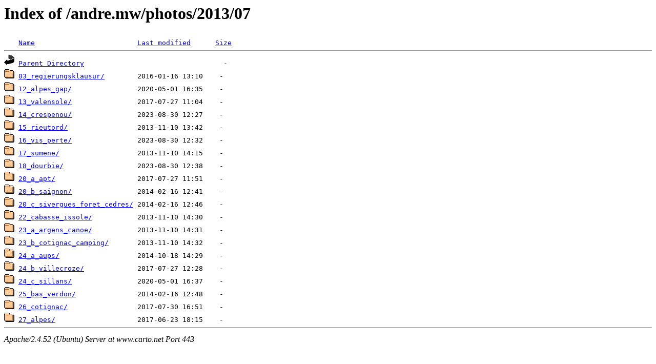

--- FILE ---
content_type: text/html;charset=UTF-8
request_url: https://www.carto.net/andre.mw/photos/2013/07/
body_size: 821
content:
<!DOCTYPE HTML PUBLIC "-//W3C//DTD HTML 3.2 Final//EN">
<html>
 <head>
  <title>Index of /andre.mw/photos/2013/07</title>
 </head>
 <body>
<h1>Index of /andre.mw/photos/2013/07</h1>
<pre><img src="/icons/blank.gif" alt="Icon "> <a href="?C=N;O=D">Name</a>                         <a href="?C=M;O=A">Last modified</a>      <a href="?C=S;O=A">Size</a>  <hr><img src="/icons/back.gif" alt="[PARENTDIR]"> <a href="/andre.mw/photos/2013/">Parent Directory</a>                                  -   
<img src="/icons/folder.gif" alt="[DIR]"> <a href="03_regierungsklausur/">03_regierungsklausur/</a>        2016-01-16 13:10    -   
<img src="/icons/folder.gif" alt="[DIR]"> <a href="12_alpes_gap/">12_alpes_gap/</a>                2020-05-01 16:35    -   
<img src="/icons/folder.gif" alt="[DIR]"> <a href="13_valensole/">13_valensole/</a>                2017-07-27 11:04    -   
<img src="/icons/folder.gif" alt="[DIR]"> <a href="14_crespenou/">14_crespenou/</a>                2023-08-30 12:27    -   
<img src="/icons/folder.gif" alt="[DIR]"> <a href="15_rieutord/">15_rieutord/</a>                 2013-11-10 13:42    -   
<img src="/icons/folder.gif" alt="[DIR]"> <a href="16_vis_perte/">16_vis_perte/</a>                2023-08-30 12:32    -   
<img src="/icons/folder.gif" alt="[DIR]"> <a href="17_sumene/">17_sumene/</a>                   2013-11-10 14:15    -   
<img src="/icons/folder.gif" alt="[DIR]"> <a href="18_dourbie/">18_dourbie/</a>                  2023-08-30 12:38    -   
<img src="/icons/folder.gif" alt="[DIR]"> <a href="20_a_apt/">20_a_apt/</a>                    2017-07-27 11:51    -   
<img src="/icons/folder.gif" alt="[DIR]"> <a href="20_b_saignon/">20_b_saignon/</a>                2014-02-16 12:41    -   
<img src="/icons/folder.gif" alt="[DIR]"> <a href="20_c_sivergues_foret_cedres/">20_c_sivergues_foret_cedres/</a> 2014-02-16 12:46    -   
<img src="/icons/folder.gif" alt="[DIR]"> <a href="22_cabasse_issole/">22_cabasse_issole/</a>           2013-11-10 14:30    -   
<img src="/icons/folder.gif" alt="[DIR]"> <a href="23_a_argens_canoe/">23_a_argens_canoe/</a>           2013-11-10 14:31    -   
<img src="/icons/folder.gif" alt="[DIR]"> <a href="23_b_cotignac_camping/">23_b_cotignac_camping/</a>       2013-11-10 14:32    -   
<img src="/icons/folder.gif" alt="[DIR]"> <a href="24_a_aups/">24_a_aups/</a>                   2014-10-18 14:29    -   
<img src="/icons/folder.gif" alt="[DIR]"> <a href="24_b_villecroze/">24_b_villecroze/</a>             2017-07-27 12:28    -   
<img src="/icons/folder.gif" alt="[DIR]"> <a href="24_c_sillans/">24_c_sillans/</a>                2020-05-01 16:37    -   
<img src="/icons/folder.gif" alt="[DIR]"> <a href="25_bas_verdon/">25_bas_verdon/</a>               2014-02-16 12:48    -   
<img src="/icons/folder.gif" alt="[DIR]"> <a href="26_cotignac/">26_cotignac/</a>                 2017-07-30 16:51    -   
<img src="/icons/folder.gif" alt="[DIR]"> <a href="27_alpes/">27_alpes/</a>                    2017-06-23 18:15    -   
<hr></pre>
<address>Apache/2.4.52 (Ubuntu) Server at www.carto.net Port 443</address>
</body></html>
